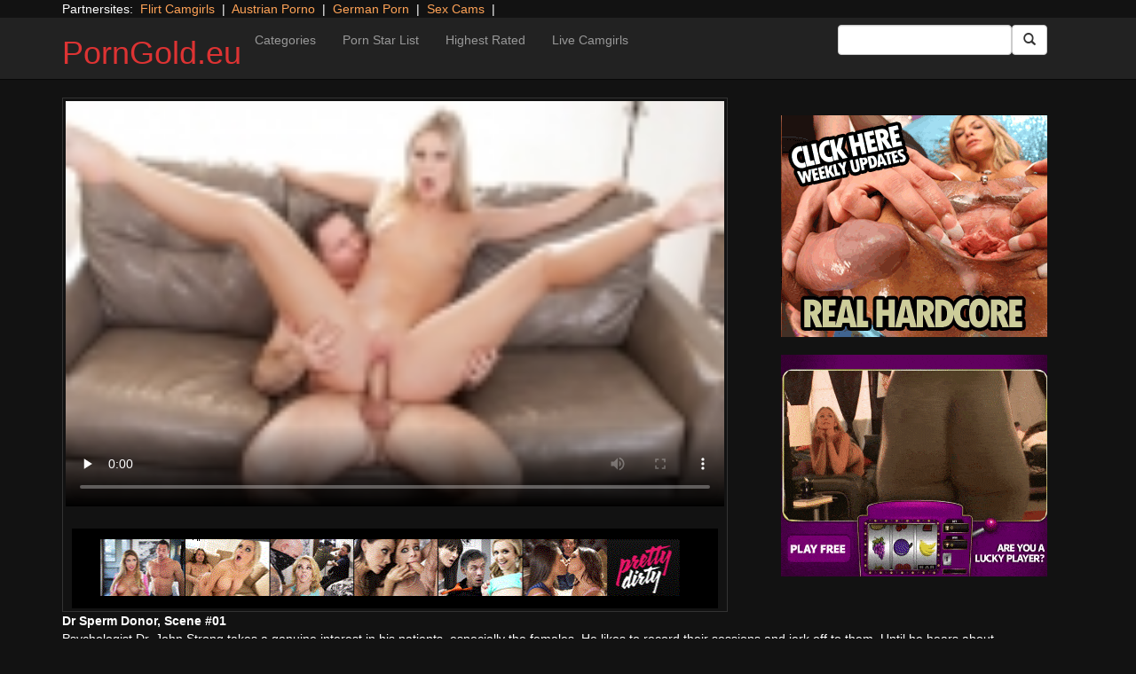

--- FILE ---
content_type: text/html; charset=UTF-8
request_url: https://porngold.eu/prettydirty/dr-sperm-donor-scene-01.html/
body_size: 10040
content:
<!DOCTYPE html>
<html dir="ltr" lang="en-CA">
<head>
<meta charset="UTF-8"/>
<meta name="viewport" content="width=device-width"/>
<meta name="language" content="en-ca">
<link rel="alternate" hreflang="en-us" href="https://us.hc6.org/"/>
<link rel="alternate" hreflang="en-gb" href="https://us.hc6.org/"/>
<link rel="alternate" hreflang="x-default" href="https://porngold.eu"/>  
<link rel="dns-prefetch" href="https://porngold.eu">
<link rel="dns-prefetch" href="https://storage.googleapis.com">
<link rel="dns-prefetch" href="https://cdncache1.hc6.org">
<link rel="dns-prefetch" href="https://netdna.bootstrapcdn.com">
<link rel="dns-prefetch" href="https://www.googletagmanager.com">
<link rel="profile" href="https://gmpg.org/xfn/11"/>
<link rel="pingback" href="https://porngold.eu/xmlrpc.php"/>
<link rel="icon" href="https://cdncache1.hc6.org/PicServer/speedup/dating/datingarea_blue/img/favicon.png" type="image/png"/>
<style>img:is([sizes="auto" i], [sizes^="auto," i]){contain-intrinsic-size:3000px 1500px}</style>
<title>Dr Sperm Donor, Scene #01 | PornGold.eu</title>
<meta name="description" content="Psychologist Dr. John Strong takes a genuine interest in his patients, especially the females. He likes to record their sessions and jerk off to them. Until he hears about FamilyFinder.gov, a website that helped a male patient reunite with a long lost daughter he conceived as an anonymous sperm donor. This sounds too good to"/>
<meta name="robots" content="max-snippet:-1, max-image-preview:large, max-video-preview:-1"/>
<meta name="author" content="PornAWM"/>
<link rel="canonical" href="https://porngold.eu/prettydirty/dr-sperm-donor-scene-01.html/"/>
<meta name="generator" content="All in One SEO Pro (AIOSEO) 4.7.9"/>
<meta name="google" content="nositelinkssearchbox"/>
<script type="application/ld+json" class="aioseo-schema">{"@context":"https:\/\/schema.org","@graph":[{"@type":"Article","@id":"https:\/\/porngold.eu\/prettydirty\/dr-sperm-donor-scene-01.html\/#article","name":"Dr Sperm Donor, Scene #01 | PornGold.eu","headline":"Dr Sperm Donor, Scene #01","author":{"@id":"https:\/\/porngold.eu\/author\/pornawm\/#author"},"publisher":{"@id":"https:\/\/porngold.eu\/#person"},"image":{"@type":"ImageObject","url":"https:\/\/porngold.eu\/wp-content\/uploads\/2016\/12\/20390.jpg","width":960,"height":544},"datePublished":"2016-12-16T15:02:31+00:00","dateModified":"2016-12-16T17:04:31+00:00","inLanguage":"en-CA","mainEntityOfPage":{"@id":"https:\/\/porngold.eu\/prettydirty\/dr-sperm-donor-scene-01.html\/#webpage"},"isPartOf":{"@id":"https:\/\/porngold.eu\/prettydirty\/dr-sperm-donor-scene-01.html\/#webpage"},"articleSection":"PrettyDirty, Big-Dick, Blonde, Blowjob, Deepthroat, Family Roleplay, Hardcore, Natural-Tits, Older \/ younger, Open Mouth Facial, Pussy to mouth, Pussy-Licking, teen, John Strong, Scarlet Red"},{"@type":"BreadcrumbList","@id":"https:\/\/porngold.eu\/prettydirty\/dr-sperm-donor-scene-01.html\/#breadcrumblist","itemListElement":[{"@type":"ListItem","@id":"https:\/\/porngold.eu\/#listItem","position":1,"name":"Home","item":"https:\/\/porngold.eu\/","nextItem":{"@type":"ListItem","@id":"https:\/\/porngold.eu\/category\/prettydirty\/#listItem","name":"PrettyDirty"}},{"@type":"ListItem","@id":"https:\/\/porngold.eu\/category\/prettydirty\/#listItem","position":2,"name":"PrettyDirty","previousItem":{"@type":"ListItem","@id":"https:\/\/porngold.eu\/#listItem","name":"Home"}}]},{"@type":"Person","@id":"https:\/\/porngold.eu\/#person","name":"PornAWM","image":{"@type":"ImageObject","@id":"https:\/\/porngold.eu\/prettydirty\/dr-sperm-donor-scene-01.html\/#personImage","url":"https:\/\/secure.gravatar.com\/avatar\/7bc554f18a39c6429562ae4b847729ae?s=96&d=mm&r=g","width":96,"height":96,"caption":"PornAWM"}},{"@type":"Person","@id":"https:\/\/porngold.eu\/author\/pornawm\/#author","url":"https:\/\/porngold.eu\/author\/pornawm\/","name":"PornAWM","image":{"@type":"ImageObject","@id":"https:\/\/porngold.eu\/prettydirty\/dr-sperm-donor-scene-01.html\/#authorImage","url":"https:\/\/secure.gravatar.com\/avatar\/7bc554f18a39c6429562ae4b847729ae?s=96&d=mm&r=g","width":96,"height":96,"caption":"PornAWM"}},{"@type":"WebPage","@id":"https:\/\/porngold.eu\/prettydirty\/dr-sperm-donor-scene-01.html\/#webpage","url":"https:\/\/porngold.eu\/prettydirty\/dr-sperm-donor-scene-01.html\/","name":"Dr Sperm Donor, Scene #01 | PornGold.eu","description":"Psychologist Dr. John Strong takes a genuine interest in his patients, especially the females. He likes to record their sessions and jerk off to them. Until he hears about FamilyFinder.gov, a website that helped a male patient reunite with a long lost daughter he conceived as an anonymous sperm donor. This sounds too good to","inLanguage":"en-CA","isPartOf":{"@id":"https:\/\/porngold.eu\/#website"},"breadcrumb":{"@id":"https:\/\/porngold.eu\/prettydirty\/dr-sperm-donor-scene-01.html\/#breadcrumblist"},"author":{"@id":"https:\/\/porngold.eu\/author\/pornawm\/#author"},"creator":{"@id":"https:\/\/porngold.eu\/author\/pornawm\/#author"},"image":{"@type":"ImageObject","url":"https:\/\/porngold.eu\/wp-content\/uploads\/2016\/12\/20390.jpg","@id":"https:\/\/porngold.eu\/prettydirty\/dr-sperm-donor-scene-01.html\/#mainImage","width":960,"height":544},"primaryImageOfPage":{"@id":"https:\/\/porngold.eu\/prettydirty\/dr-sperm-donor-scene-01.html\/#mainImage"},"datePublished":"2016-12-16T15:02:31+00:00","dateModified":"2016-12-16T17:04:31+00:00"},{"@type":"WebSite","@id":"https:\/\/porngold.eu\/#website","url":"https:\/\/porngold.eu\/","name":"PornGold.eu","inLanguage":"en-CA","publisher":{"@id":"https:\/\/porngold.eu\/#person"}}]}</script>
<link rel='dns-prefetch' href='//netdna.bootstrapcdn.com'/>
<link rel="stylesheet" type="text/css" href="//porngold.eu/wp-content/cache/wpfc-minified/97rov5q3/h99he.css" media="all"/>
<style id='classic-theme-styles-inline-css'>.wp-block-button__link{color:#fff;background-color:#32373c;border-radius:9999px;box-shadow:none;text-decoration:none;padding:calc(.667em + 2px) calc(1.333em + 2px);font-size:1.125em}.wp-block-file__button{background:#32373c;color:#fff;text-decoration:none}</style>
<style id='global-styles-inline-css'>:root{--wp--preset--aspect-ratio--square:1;--wp--preset--aspect-ratio--4-3:4/3;--wp--preset--aspect-ratio--3-4:3/4;--wp--preset--aspect-ratio--3-2:3/2;--wp--preset--aspect-ratio--2-3:2/3;--wp--preset--aspect-ratio--16-9:16/9;--wp--preset--aspect-ratio--9-16:9/16;--wp--preset--color--black:#000;--wp--preset--color--cyan-bluish-gray:#abb8c3;--wp--preset--color--white:#fff;--wp--preset--color--pale-pink:#f78da7;--wp--preset--color--vivid-red:#cf2e2e;--wp--preset--color--luminous-vivid-orange:#ff6900;--wp--preset--color--luminous-vivid-amber:#fcb900;--wp--preset--color--light-green-cyan:#7bdcb5;--wp--preset--color--vivid-green-cyan:#00d084;--wp--preset--color--pale-cyan-blue:#8ed1fc;--wp--preset--color--vivid-cyan-blue:#0693e3;--wp--preset--color--vivid-purple:#9b51e0;--wp--preset--gradient--vivid-cyan-blue-to-vivid-purple:linear-gradient(135deg,rgba(6,147,227,1) 0%,#9b51e0 100%);--wp--preset--gradient--light-green-cyan-to-vivid-green-cyan:linear-gradient(135deg,#7adcb4 0%,#00d082 100%);--wp--preset--gradient--luminous-vivid-amber-to-luminous-vivid-orange:linear-gradient(135deg,rgba(252,185,0,1) 0%,rgba(255,105,0,1) 100%);--wp--preset--gradient--luminous-vivid-orange-to-vivid-red:linear-gradient(135deg,rgba(255,105,0,1) 0%,#cf2e2e 100%);--wp--preset--gradient--very-light-gray-to-cyan-bluish-gray:linear-gradient(135deg,#eee 0%,#a9b8c3 100%);--wp--preset--gradient--cool-to-warm-spectrum:linear-gradient(135deg,#4aeadc 0%,#9778d1 20%,#cf2aba 40%,#ee2c82 60%,#fb6962 80%,#fef84c 100%);--wp--preset--gradient--blush-light-purple:linear-gradient(135deg,#ffceec 0%,#9896f0 100%);--wp--preset--gradient--blush-bordeaux:linear-gradient(135deg,#fecda5 0%,#fe2d2d 50%,#6b003e 100%);--wp--preset--gradient--luminous-dusk:linear-gradient(135deg,#ffcb70 0%,#c751c0 50%,#4158d0 100%);--wp--preset--gradient--pale-ocean:linear-gradient(135deg,#fff5cb 0%,#b6e3d4 50%,#33a7b5 100%);--wp--preset--gradient--electric-grass:linear-gradient(135deg,#caf880 0%,#71ce7e 100%);--wp--preset--gradient--midnight:linear-gradient(135deg,#020381 0%,#2874fc 100%);--wp--preset--font-size--small:13px;--wp--preset--font-size--medium:20px;--wp--preset--font-size--large:36px;--wp--preset--font-size--x-large:42px;--wp--preset--spacing--20:.44rem;--wp--preset--spacing--30:.67rem;--wp--preset--spacing--40:1rem;--wp--preset--spacing--50:1.5rem;--wp--preset--spacing--60:2.25rem;--wp--preset--spacing--70:3.38rem;--wp--preset--spacing--80:5.06rem;--wp--preset--shadow--natural:6px 6px 9px rgba(0,0,0,.2);--wp--preset--shadow--deep:12px 12px 50px rgba(0,0,0,.4);--wp--preset--shadow--sharp:6px 6px 0 rgba(0,0,0,.2);--wp--preset--shadow--outlined:6px 6px 0 -3px rgba(255,255,255,1) , 6px 6px rgba(0,0,0,1);--wp--preset--shadow--crisp:6px 6px 0 rgba(0,0,0,1)}:where(.is-layout-flex){gap:.5em}:where(.is-layout-grid){gap:.5em}body .is-layout-flex{display:flex}.is-layout-flex{flex-wrap:wrap;align-items:center}.is-layout-flex > :is(*, div){margin:0}body .is-layout-grid{display:grid}.is-layout-grid > :is(*, div){margin:0}:where(.wp-block-columns.is-layout-flex){gap:2em}:where(.wp-block-columns.is-layout-grid){gap:2em}:where(.wp-block-post-template.is-layout-flex){gap:1.25em}:where(.wp-block-post-template.is-layout-grid){gap:1.25em}.has-black-color{color:var(--wp--preset--color--black)!important}.has-cyan-bluish-gray-color{color:var(--wp--preset--color--cyan-bluish-gray)!important}.has-white-color{color:var(--wp--preset--color--white)!important}.has-pale-pink-color{color:var(--wp--preset--color--pale-pink)!important}.has-vivid-red-color{color:var(--wp--preset--color--vivid-red)!important}.has-luminous-vivid-orange-color{color:var(--wp--preset--color--luminous-vivid-orange)!important}.has-luminous-vivid-amber-color{color:var(--wp--preset--color--luminous-vivid-amber)!important}.has-light-green-cyan-color{color:var(--wp--preset--color--light-green-cyan)!important}.has-vivid-green-cyan-color{color:var(--wp--preset--color--vivid-green-cyan)!important}.has-pale-cyan-blue-color{color:var(--wp--preset--color--pale-cyan-blue)!important}.has-vivid-cyan-blue-color{color:var(--wp--preset--color--vivid-cyan-blue)!important}.has-vivid-purple-color{color:var(--wp--preset--color--vivid-purple)!important}.has-black-background-color{background-color:var(--wp--preset--color--black)!important}.has-cyan-bluish-gray-background-color{background-color:var(--wp--preset--color--cyan-bluish-gray)!important}.has-white-background-color{background-color:var(--wp--preset--color--white)!important}.has-pale-pink-background-color{background-color:var(--wp--preset--color--pale-pink)!important}.has-vivid-red-background-color{background-color:var(--wp--preset--color--vivid-red)!important}.has-luminous-vivid-orange-background-color{background-color:var(--wp--preset--color--luminous-vivid-orange)!important}.has-luminous-vivid-amber-background-color{background-color:var(--wp--preset--color--luminous-vivid-amber)!important}.has-light-green-cyan-background-color{background-color:var(--wp--preset--color--light-green-cyan)!important}.has-vivid-green-cyan-background-color{background-color:var(--wp--preset--color--vivid-green-cyan)!important}.has-pale-cyan-blue-background-color{background-color:var(--wp--preset--color--pale-cyan-blue)!important}.has-vivid-cyan-blue-background-color{background-color:var(--wp--preset--color--vivid-cyan-blue)!important}.has-vivid-purple-background-color{background-color:var(--wp--preset--color--vivid-purple)!important}.has-black-border-color{border-color:var(--wp--preset--color--black)!important}.has-cyan-bluish-gray-border-color{border-color:var(--wp--preset--color--cyan-bluish-gray)!important}.has-white-border-color{border-color:var(--wp--preset--color--white)!important}.has-pale-pink-border-color{border-color:var(--wp--preset--color--pale-pink)!important}.has-vivid-red-border-color{border-color:var(--wp--preset--color--vivid-red)!important}.has-luminous-vivid-orange-border-color{border-color:var(--wp--preset--color--luminous-vivid-orange)!important}.has-luminous-vivid-amber-border-color{border-color:var(--wp--preset--color--luminous-vivid-amber)!important}.has-light-green-cyan-border-color{border-color:var(--wp--preset--color--light-green-cyan)!important}.has-vivid-green-cyan-border-color{border-color:var(--wp--preset--color--vivid-green-cyan)!important}.has-pale-cyan-blue-border-color{border-color:var(--wp--preset--color--pale-cyan-blue)!important}.has-vivid-cyan-blue-border-color{border-color:var(--wp--preset--color--vivid-cyan-blue)!important}.has-vivid-purple-border-color{border-color:var(--wp--preset--color--vivid-purple)!important}.has-vivid-cyan-blue-to-vivid-purple-gradient-background{background:var(--wp--preset--gradient--vivid-cyan-blue-to-vivid-purple)!important}.has-light-green-cyan-to-vivid-green-cyan-gradient-background{background:var(--wp--preset--gradient--light-green-cyan-to-vivid-green-cyan)!important}.has-luminous-vivid-amber-to-luminous-vivid-orange-gradient-background{background:var(--wp--preset--gradient--luminous-vivid-amber-to-luminous-vivid-orange)!important}.has-luminous-vivid-orange-to-vivid-red-gradient-background{background:var(--wp--preset--gradient--luminous-vivid-orange-to-vivid-red)!important}.has-very-light-gray-to-cyan-bluish-gray-gradient-background{background:var(--wp--preset--gradient--very-light-gray-to-cyan-bluish-gray)!important}.has-cool-to-warm-spectrum-gradient-background{background:var(--wp--preset--gradient--cool-to-warm-spectrum)!important}.has-blush-light-purple-gradient-background{background:var(--wp--preset--gradient--blush-light-purple)!important}.has-blush-bordeaux-gradient-background{background:var(--wp--preset--gradient--blush-bordeaux)!important}.has-luminous-dusk-gradient-background{background:var(--wp--preset--gradient--luminous-dusk)!important}.has-pale-ocean-gradient-background{background:var(--wp--preset--gradient--pale-ocean)!important}.has-electric-grass-gradient-background{background:var(--wp--preset--gradient--electric-grass)!important}.has-midnight-gradient-background{background:var(--wp--preset--gradient--midnight)!important}.has-small-font-size{font-size:var(--wp--preset--font-size--small)!important}.has-medium-font-size{font-size:var(--wp--preset--font-size--medium)!important}.has-large-font-size{font-size:var(--wp--preset--font-size--large)!important}.has-x-large-font-size{font-size:var(--wp--preset--font-size--x-large)!important}:where(.wp-block-post-template.is-layout-flex){gap:1.25em}:where(.wp-block-post-template.is-layout-grid){gap:1.25em}:where(.wp-block-columns.is-layout-flex){gap:2em}:where(.wp-block-columns.is-layout-grid){gap:2em}:root :where(.wp-block-pullquote){font-size:1.5em;line-height:1.6}</style>
<link rel='stylesheet' id='twitter-bootstrap-css' href='https://netdna.bootstrapcdn.com/bootstrap/3.0.2/css/bootstrap.min.css?ver=3.0.2' type='text/css' media='all'/>
<style>body{background-color:#121212;color:#fff}a:link{color:#ffa357}a:visited{color:#ccc}.widget-area h2,.tag-cloud h2{font-size:18px;line-height:18px}.widget-area li{list-style:none}.tag-cloud a{white-space:nowrap;background-color:#666;color:#fff;padding:4px;border-radius:8px;margin-right:4px;line-height:180%}.cat-item{font-weight:bold;margin-bottom:2px;padding:4px;border-bottom:1px solid #ccc}.cat-item a{color:#666;margin:0;display:block;width:100%;height:100%}.duration{background-color:#000;color:#fff;font-size:14px;font-weight:bold;bottom:-18px;right:20px;position:relative;float:right;padding:2px;line-height:100%;clear:both}.video-preview-title a{font-size:14px;font-weight:bold;clear:both}.video-meta-data{font-size:14px}a.sponsor_link{font-size:16px;font-weight:bold}.video-data{width:auto;border:1px solid #333;padding:3px;overflow:hidden}.video-data-left{width:50%;float:left;background-color:transparent;text-align:left}.video-data-right{width:50%;float:right;text-align:right}.nav-tabs>li.active>a{background-color:#eee;border:none}.nav-tabs a{background-color:#ccc;border-bottom:1px solid #f1f1f1;color:#000}.edit-link{display:block}time{display:block}#comments{clear:both}#respond{clear:both}.flex-video{position:relative;padding-top:10px;padding-bottom:700px;height:0;overflow:hidden}.flex-video iframe,.flex-video object,.flex-video embed{position:absolute;top:0;left:0;width:100%;height:100%}@media only screen and (max-device-width:800px),only screen and (device-width:1024px) and (device-height:600px),only screen and (width:1280px) and (orientation:landscape),only screen and (device-width:800px),only screen and (max-width:767px){.flex-video{padding-top:0}}</style>
<link rel="stylesheet" type="text/css" href="//porngold.eu/wp-content/cache/wpfc-minified/98g91yeu/h99he.css" media="screen"/>
<link rel="https://api.w.org/" href="https://porngold.eu/wp-json/"/><link rel="alternate" title="JSON" type="application/json" href="https://porngold.eu/wp-json/wp/v2/posts/20390"/><link rel="EditURI" type="application/rsd+xml" title="RSD" href="https://porngold.eu/xmlrpc.php?rsd"/>
<meta name="generator" content="WordPress 6.7.2"/>
<link rel='shortlink' href='https://porngold.eu/?p=20390'/>
<link rel="alternate" title="oEmbed (JSON)" type="application/json+oembed" href="https://porngold.eu/wp-json/oembed/1.0/embed?url=https%3A%2F%2Fporngold.eu%2Fprettydirty%2Fdr-sperm-donor-scene-01.html%2F"/>
<link rel="alternate" title="oEmbed (XML)" type="text/xml+oembed" href="https://porngold.eu/wp-json/oembed/1.0/embed?url=https%3A%2F%2Fporngold.eu%2Fprettydirty%2Fdr-sperm-donor-scene-01.html%2F&#038;format=xml"/>
<style>.site-title a,.site-description{color:#d33!important}</style>
<script type="application/ld+json">{
"@context": "http://schema.org/",
"@type": "VideoObject",
"name": "Dr Sperm Donor, Scene #01",
"description": "After he makes a sperm donation in her mouth, Scarlet steals his wallet on her way out.",
"url": "https://porngold.eu/prettydirty/dr-sperm-donor-scene-01.html/",
"thumbnailUrl": "https://cdncache1.hc6.org/PicServer/nlclp/hc6/tubeace-thumbs/90/20390_1.jpg",
"contentUrl": "https://cdncache1.hc6.org/cache4/2dirxxyyzz/gammae/hotDfamehostedDcomS7S73S73A40FH352S6S1S0S0Sc50016Seb735e29edS50016_01S01S50016_01_120sec_00.mp4",
"duration": "PT4M32S",
"encodingFormat": "video/mp4",
"uploadDate": "2024-10-13T13:55:16+01:00"
}</script>
</head>
<body>
<div class="container"> Partnersites:&nbsp; <a href="https://www.flirtsexcamgirls.com" target="_blank" rel="noopener">Flirt Camgirls</a> &nbsp;|&nbsp; <a href="https://porno-austria.at" target="_blank" rel="noopener">Austrian Porno</a> &nbsp;|&nbsp; <a href="https://pornos.cc" target="_blank" rel="noopener">German Porn</a> &nbsp;|&nbsp; <a href="https://sexcamgirls.live" target="_blank" rel="noopener">Sex Cams</a> &nbsp;|&nbsp; <br></div><div class="navbar navbar-inverse navbar-static-top" role="navigation">
<div class="container">
<div class="navbar-header"> <button type="button" class="navbar-toggle" data-toggle="collapse" data-target=".navbar-collapse"> <span class="sr-only">Toggle navigation</span> <span class="icon-bar"></span> <span class="icon-bar"></span> <span class="icon-bar"></span> </button> <header> <h1 class="site-title"><a href="https://porngold.eu/" title="PornGold.eu" rel="home">PornGold.eu</a></h1> </header></div><div class="collapse navbar-collapse">
<div class="menu-menu-1-container"><ul id="nav" class="nav navbar-nav"><li id="menu-item-12" class="menu-item menu-item-type-post_type menu-item-object-page menu-item-12"><a href="https://porngold.eu/categories/">Categories</a></li> <li id="menu-item-16" class="menu-item menu-item-type-post_type menu-item-object-page menu-item-16"><a href="https://porngold.eu/porn-star-list/">Porn Star List</a></li> <li id="menu-item-13" class="menu-item menu-item-type-post_type menu-item-object-page menu-item-13"><a href="https://porngold.eu/highest-rated/">Highest Rated</a></li> <li id="menu-item-34289" class="menu-item menu-item-type-custom menu-item-object-custom menu-item-34289"><a href="https://www.mysexcamgirls.live">Live Camgirls</a></li> </ul></div><form class="navbar-form navbar-right" action="https://porngold.eu">
<div class="form-group"> <input type="text" class="form-control" alt="search" id="search input" aria-label="Search Input Field" name="search input"></div><button type="submit" class="btn btn-default btn-md" alt="Submit Button" id="Submit Button" aria-label="Submit Button">
<span class="glyphicon glyphicon-search"></span>
</button>
</form></div></div></div><div class="container">
<div class="row">
<div id="layleft" class="col-xs-12 col-sm-12 col-md-12 col-lg-8">
<div id='content' class="tab-content">   
<div class="video-data row-fluid tab-pane active" id="info">      
<div class="col-*-12"> <center> <a href="https://www.g2fame.com/prettydirty/go.php?pr=8&su=1&si=213&ad=249066&pa=index&ar=&campaign=231780&buffer=" target="_blank" id="link1" alt="Video on Demand" aria-label="Video on Demand" rel="nofollow"></a> <video id=video width="100%" height="100%" preload="none" poster="https://storage.googleapis.com/cdnawmglobal/1dirxxyyzz/PicServer/nlclp/pgoldeu/tubeace-thumbs/90/20390_1.jpg" controls> <source src="https://cdncache1.hc6.org/cache4/2dirxxyyzz/gammae/hotDfamehostedDcomS7S73S73A40FH352S6S1S0S0Sc50016Seb735e29edS50016_01S01S50016_01_120sec_00.mp4" type="video/mp4"> Your browser does not support the video tag. </video> </center></div><div class="col-*-12"> <br> <a href="https://www.g2fame.com/prettydirty/go.php?pr=8&su=1&si=213&ad=249066&pa=index&ar=&campaign=231780&buffer=" rel="nofollow" alt="Advertisment" target="_blank" id="link2"> <img id="banner1" class="img-responsive center-block" src="https://storage.googleapis.com/cdnawmglobal/1dirxxyyzz/PicServer/ban/clispon/prettydirty320-1.gif" alt="Advertisment" aria-label="Video on Demand Advertisment" width=320 height=90 border=0> </a></div></div></div></div><div id="layright" class="col-lg-4">
<div class="col-*-12"> <center> <br> <a href="https://msecure105.com/track/NTIzNi4xLjEwMS4xMDEuMjAuMC4wLjAuMA" id="adlinkban1" title="Advertisment1" rel="nofollow" target="_blank"> <img id="linkbanner1" class="img-responsive center-block" src="https://storage.googleapis.com/cdnawmglobal/1dirxxyyzz/PicServer/ban/spon/pornxn300-2.gif" width=300 height=250 border=0 title="Advertisment1"> </a> </center></div><div class="col-*-12"> <br> <center> <a href="https://gamingadlt.com/s/?k=678ae0814ab7e" id="adlinkban2" title="Advertisment2" rel="nofollow" target="_blank"> <img id="linkbanner2" class="img-responsive center-block" src="https://storage.googleapis.com/cdnawmglobal/1dirxxyyzz/PicServer/ban/spon/comix300-3.gif" width=300 height=250 border=0 title="Advertisment2"> </a> </center></div></div></div><b>Dr Sperm Donor, Scene #01</b>
<br>
Psychologist Dr. John Strong takes a genuine interest in his patients, especially the females. He likes to record their sessions and jerk off to them. Until he hears about FamilyFinder.gov, a website that helped a male patient reunite with a long lost daughter he conceived as an anonymous sperm donor. This sounds too good to be true to Dr. Strong; vulnerable, fatherless, impressionable girls paired with dirty old men who jerk off into cups. KA-CHING! He sets up a profile, and shops for his 'daughter' from the list of possible matches. He selects a gorgeous blonde teen Scarlet Red. She comes over all excited to finally meet her father and tell him about her grades and sports. She even lets him hold her in his arms and caress her skin. She loves being cradled by her daddy, even when he kisses her a little too unfatherly. Any attention from him feels good. She wants her daddy's love so she strokes his dick and lets him fuck her. Apparently her friend Sara fucked her sperm donor daddy after meeting him through the same website, so their situation is not that unusual. John's mind is too focused on the pussy he's screwing to realize he's being hustled. After he makes a sperm donation in her mouth, Scarlet steals his wallet on her way out.                                     <br>  see best Video on Demand Porn <a href="https://pornoclips.adult-vod.tv" alt="Sex Movies" target="_blank" rel="follow"><u>Video on Demand Porn</u></a> on this site <a href="https://tube.adult-vod.tv" target="_blank" alt="VOD Porn" rel="follow"><u>tube.adult-vod.tv</u></a>                  <br>
<div class="tag-cloud"> <br><b>Performers:</b><a href="https://porngold.eu/performer/john-strong/" rel="tag">John Strong</a>, <a href="https://porngold.eu/performer/scarlet-red/" rel="tag">Scarlet Red</a></div><div id="clipcloud" class="tag-cloud"> <br> <b>Clip Tags:</b> <a href="https://porngold.eu/tag/big-dick/" rel="tag">Big-Dick</a>, <a href="https://porngold.eu/tag/blonde/" rel="tag">Blonde</a>, <a href="https://porngold.eu/tag/blowjob/" rel="tag">Blowjob</a>, <a href="https://porngold.eu/tag/deepthroat/" rel="tag">Deepthroat</a>, <a href="https://porngold.eu/tag/family-roleplay/" rel="tag">Family Roleplay</a>, <a href="https://porngold.eu/tag/hardcore/" rel="tag">Hardcore</a>, <a href="https://porngold.eu/tag/natural-tits/" rel="tag">Natural-Tits</a>, <a href="https://porngold.eu/tag/older-younger/" rel="tag">Older / younger</a>, <a href="https://porngold.eu/tag/open-mouth-facial/" rel="tag">Open Mouth Facial</a>, <a href="https://porngold.eu/tag/pussy-to-mouth/" rel="tag">Pussy to mouth</a>, <a href="https://porngold.eu/tag/pussy-licking/" rel="tag">Pussy-Licking</a>, <a href="https://porngold.eu/tag/teen/" rel="tag">teen</a><br/> Category/Studio: <a href="https://porngold.eu/category/prettydirty/" rel="category tag">PrettyDirty</a><br/></div><b>Tags</b><br> <a href="https://porngold.eu/tag/amateur/" class="tag-cloud-link tag-link-95 tag-link-position-1" style="font-size: 16pt;" aria-label="Amateur (2,078 items)">Amateur</a> <a href="https://porngold.eu/tag/anal/" class="tag-cloud-link tag-link-100 tag-link-position-2" style="font-size: 15.736842105263pt;" aria-label="Anal (1,878 items)">Anal</a> <a href="https://porngold.eu/tag/big-ass/" class="tag-cloud-link tag-link-313 tag-link-position-3" style="font-size: 14.315789473684pt;" aria-label="big-ass (1,006 items)">big-ass</a> <a href="https://porngold.eu/tag/big-dick/" class="tag-cloud-link tag-link-106 tag-link-position-4" style="font-size: 15.421052631579pt;" aria-label="Big-Dick (1,625 items)">Big-Dick</a> <a href="https://porngold.eu/tag/big-tits/" class="tag-cloud-link tag-link-49 tag-link-position-5" style="font-size: 15.736842105263pt;" aria-label="big-tits (1,841 items)">big-tits</a> <a href="https://porngold.eu/tag/bigtits/" class="tag-cloud-link tag-link-2252 tag-link-position-6" style="font-size: 14.105263157895pt;" aria-label="bigtits (906 items)">bigtits</a> <a href="https://porngold.eu/tag/blonde/" class="tag-cloud-link tag-link-54 tag-link-position-7" style="font-size: 16.578947368421pt;" aria-label="Blonde (2,673 items)">Blonde</a> <a href="https://porngold.eu/tag/blowjob/" class="tag-cloud-link tag-link-40 tag-link-position-8" style="font-size: 17.842105263158pt;" aria-label="Blowjob (4,701 items)">Blowjob</a> <a href="https://porngold.eu/tag/brunette/" class="tag-cloud-link tag-link-41 tag-link-position-9" style="font-size: 17.368421052632pt;" aria-label="Brunette (3,773 items)">Brunette</a> <a href="https://porngold.eu/tag/cumshot/" class="tag-cloud-link tag-link-44 tag-link-position-10" style="font-size: 15.263157894737pt;" aria-label="cumshot (1,517 items)">cumshot</a> <a href="https://porngold.eu/tag/deepthroat/" class="tag-cloud-link tag-link-204 tag-link-position-11" style="font-size: 14.947368421053pt;" aria-label="Deepthroat (1,311 items)">Deepthroat</a> <a href="https://porngold.eu/tag/european/" class="tag-cloud-link tag-link-2467 tag-link-position-12" style="font-size: 14.368421052632pt;" aria-label="European (1,025 items)">European</a> <a href="https://porngold.eu/tag/facial/" class="tag-cloud-link tag-link-48 tag-link-position-13" style="font-size: 16.052631578947pt;" aria-label="facial (2,123 items)">facial</a> <a href="https://porngold.eu/tag/handjob/" class="tag-cloud-link tag-link-213 tag-link-position-14" style="font-size: 14.157894736842pt;" aria-label="Handjob (928 items)">Handjob</a> <a href="https://porngold.eu/tag/hardcore/" class="tag-cloud-link tag-link-42 tag-link-position-15" style="font-size: 18pt;" aria-label="Hardcore (4,957 items)">Hardcore</a> <a href="https://porngold.eu/tag/hd-porn/" class="tag-cloud-link tag-link-2970 tag-link-position-16" style="font-size: 14.421052631579pt;" aria-label="HD Porn (1,044 items)">HD Porn</a> <a href="https://porngold.eu/tag/interracial/" class="tag-cloud-link tag-link-69 tag-link-position-17" style="font-size: 14.052631578947pt;" aria-label="Interracial (894 items)">Interracial</a> <a href="https://porngold.eu/tag/masturbation/" class="tag-cloud-link tag-link-139 tag-link-position-18" style="font-size: 14.684210526316pt;" aria-label="Masturbation (1,165 items)">Masturbation</a> <a href="https://porngold.eu/tag/natural-tits/" class="tag-cloud-link tag-link-46 tag-link-position-19" style="font-size: 15.789473684211pt;" aria-label="Natural-Tits (1,903 items)">Natural-Tits</a> <a href="https://porngold.eu/tag/natural-boobs/" class="tag-cloud-link tag-link-2254 tag-link-position-20" style="font-size: 15.736842105263pt;" aria-label="natural boobs (1,844 items)">natural boobs</a> <a href="https://porngold.eu/tag/piercing/" class="tag-cloud-link tag-link-2259 tag-link-position-21" style="font-size: 14.157894736842pt;" aria-label="piercing (926 items)">piercing</a> <a href="https://porngold.eu/tag/pornstar/" class="tag-cloud-link tag-link-105 tag-link-position-22" style="font-size: 14.578947368421pt;" aria-label="Pornstar (1,119 items)">Pornstar</a> <a href="https://porngold.eu/tag/pussy-licking/" class="tag-cloud-link tag-link-208 tag-link-position-23" style="font-size: 14pt;" aria-label="Pussy-Licking (867 items)">Pussy-Licking</a> <a href="https://porngold.eu/tag/shaved-pussy/" class="tag-cloud-link tag-link-216 tag-link-position-24" style="font-size: 15.157894736842pt;" aria-label="shaved pussy (1,445 items)">shaved pussy</a> <a href="https://porngold.eu/tag/smalltitts/" class="tag-cloud-link tag-link-2267 tag-link-position-25" style="font-size: 14.052631578947pt;" aria-label="smalltitts (889 items)">smalltitts</a> <a href="https://porngold.eu/tag/straight-porn/" class="tag-cloud-link tag-link-2969 tag-link-position-26" style="font-size: 14.105263157895pt;" aria-label="Straight Porn (904 items)">Straight Porn</a> <a href="https://porngold.eu/tag/tattoo/" class="tag-cloud-link tag-link-2257 tag-link-position-27" style="font-size: 14.842105263158pt;" aria-label="tattoo (1,251 items)">tattoo</a> <a href="https://porngold.eu/tag/teen/" class="tag-cloud-link tag-link-60 tag-link-position-28" style="font-size: 15.368421052632pt;" aria-label="teen (1,568 items)">teen</a> <a href="https://porngold.eu/tag/threesome/" class="tag-cloud-link tag-link-55 tag-link-position-29" style="font-size: 15.578947368421pt;" aria-label="Threesome (1,756 items)">Threesome</a> <a href="https://porngold.eu/tag/toys/" class="tag-cloud-link tag-link-88 tag-link-position-30" style="font-size: 14.894736842105pt;" aria-label="toys (1,278 items)">toys</a> 
3838                                     <p></p>
<b>Related Videos</b><br><div class="row">
<div class="col-xs-12 col-sm-12 col-md-12 col-lg-2"> 
<div class="tab-content">
<div class="video-data row-fluid tab-pane active">
<div class="video-preview"> <a href="https://porngold.eu/prettydirty/planting-roses-garden-scene-01.html/" title="Planting Rose&#8217;s Garden, Scene #01"><img class="img-responsive" src="https://storage.googleapis.com/cdnawmglobal/1dirxxyyzz/PicServer/nlclp/pgoldeu/tubeace-thumbs/96/20396_1.jpg" alt="Planting Rose&#039;s Garden, Scene #01" width=320 height=200></a></div><div class="video-meta-data">
<div class="video-preview-title"> <a href="https://porngold.eu/prettydirty/planting-roses-garden-scene-01.html/" rel="bookmark" title="Planting Rose&#8217;s Garden, Scene #01"> Planting Rose's Garden, Scene #01 </a></div><div class="pull-right"></div></div></div></div></div><div class="col-xs-12 col-sm-12 col-md-12 col-lg-2"> 
<div class="tab-content">
<div class="video-data row-fluid tab-pane active">
<div class="video-preview"> <a href="https://porngold.eu/prettydirty/thong-stuffing-scene-01.html/" title="Thong Stuffing, Scene #01"><img class="img-responsive" src="https://storage.googleapis.com/cdnawmglobal/1dirxxyyzz/PicServer/nlclp/pgoldeu/tubeace-thumbs/76/20376_1.jpg" alt="Thong Stuffing, Scene #01" width=320 height=200></a></div><div class="video-meta-data">
<div class="video-preview-title"> <a href="https://porngold.eu/prettydirty/thong-stuffing-scene-01.html/" rel="bookmark" title="Thong Stuffing, Scene #01"> Thong Stuffing, Scene #01 </a></div><div class="pull-right"></div></div></div></div></div><div class="col-xs-12 col-sm-12 col-md-12 col-lg-2"> 
<div class="tab-content">
<div class="video-data row-fluid tab-pane active">
<div class="video-preview"> <a href="https://porngold.eu/prettydirty/my-ex-is-crazy-scene-01.html/" title="My Ex Is Crazy, Scene #01"><img class="img-responsive" src="https://storage.googleapis.com/cdnawmglobal/1dirxxyyzz/PicServer/nlclp/pgoldeu/tubeace-thumbs/78/20378_1.jpg" alt="My Ex Is Crazy, Scene #01" width=320 height=200></a></div><div class="video-meta-data">
<div class="video-preview-title"> <a href="https://porngold.eu/prettydirty/my-ex-is-crazy-scene-01.html/" rel="bookmark" title="My Ex Is Crazy, Scene #01"> My Ex Is Crazy, Scene #01 </a></div><div class="pull-right"></div></div></div></div></div><div class="col-xs-12 col-sm-12 col-md-12 col-lg-2"> 
<div class="tab-content">
<div class="video-data row-fluid tab-pane active">
<div class="video-preview"> <a href="https://porngold.eu/prettydirty/room-at-the-inn-scene-01.html/" title="Room At The Inn, Scene #01"><img class="img-responsive" src="https://storage.googleapis.com/cdnawmglobal/1dirxxyyzz/PicServer/nlclp/pgoldeu/tubeace-thumbs/80/20380_1.jpg" alt="Room At The Inn, Scene #01" width=320 height=200></a></div><div class="video-meta-data">
<div class="video-preview-title"> <a href="https://porngold.eu/prettydirty/room-at-the-inn-scene-01.html/" rel="bookmark" title="Room At The Inn, Scene #01"> Room At The Inn, Scene #01 </a></div><div class="pull-right"></div></div></div></div></div><div class="col-xs-12 col-sm-12 col-md-12 col-lg-2"> 
<div class="tab-content">
<div class="video-data row-fluid tab-pane active">
<div class="video-preview"> <a href="https://porngold.eu/prettydirty/against-my-religion-scene-01.html/" title="Against My Religion, Scene #01"><img class="img-responsive" src="https://storage.googleapis.com/cdnawmglobal/1dirxxyyzz/PicServer/nlclp/pgoldeu/tubeace-thumbs/20/20420_1.jpg" alt="Against My Religion, Scene #01" width=320 height=200></a></div><div class="video-meta-data">
<div class="video-preview-title"> <a href="https://porngold.eu/prettydirty/against-my-religion-scene-01.html/" rel="bookmark" title="Against My Religion, Scene #01"> Against My Religion, Scene #01 </a></div><div class="pull-right"></div></div></div></div></div><div class="col-xs-12 col-sm-12 col-md-12 col-lg-2"> 
<div class="tab-content">
<div class="video-data row-fluid tab-pane active">
<div class="video-preview"> <a href="https://porngold.eu/prettydirty/you-wet-yourself-scene-01.html/" title="You Wet Yourself, Scene #01"><img class="img-responsive" src="https://storage.googleapis.com/cdnawmglobal/1dirxxyyzz/PicServer/nlclp/pgoldeu/tubeace-thumbs/52/20352_1.jpg" alt="You Wet Yourself, Scene #01" width=320 height=200></a></div><div class="video-meta-data">
<div class="video-preview-title"> <a href="https://porngold.eu/prettydirty/you-wet-yourself-scene-01.html/" rel="bookmark" title="You Wet Yourself, Scene #01"> You Wet Yourself, Scene #01 </a></div><div class="pull-right"></div></div></div></div></div><br><center><iframe id="MyLstFrmBan1" width="300" height="250" style="display:inline-block;border:none;" src="https://wmcdct.com/avb/straight/hardcore/interactive?targetCategory=girl&landingTarget=listpage&width=300&height=250&psid=AlexAWM&tags=&banner=04&pstool=501_105&site=wl3&cobrandId=253060&psprogram=cbrnd&campaign_id=129882&subAffId={SUBAFFID}"></iframe></center><br></div><div class="row">
<div class="col-xs-12 col-sm-12 col-md-12 col-lg-2"> 
<div class="tab-content">
<div class="video-data row-fluid tab-pane active">
<div class="video-preview"> <a href="https://porngold.eu/prettydirty/the-wives-escort-club-part-two-scene-01.html/" title="The Wives Escort Club: Part Two, Scene #01"><img class="img-responsive" src="https://storage.googleapis.com/cdnawmglobal/1dirxxyyzz/PicServer/nlclp/pgoldeu/tubeace-thumbs/40/20440_1.jpg" alt="The Wives Escort Club: Part Two, Scene #01" width=320 height=200></a></div><div class="video-meta-data">
<div class="video-preview-title"> <a href="https://porngold.eu/prettydirty/the-wives-escort-club-part-two-scene-01.html/" rel="bookmark" title="The Wives Escort Club: Part Two, Scene #01"> The Wives Escort Club: Part Two, Scene #01 </a></div><div class="pull-right"></div></div></div></div></div><div class="col-xs-12 col-sm-12 col-md-12 col-lg-2"> 
<div class="tab-content">
<div class="video-data row-fluid tab-pane active">
<div class="video-preview"> <a href="https://porngold.eu/prettydirty/revenge-fuck-scene-01.html/" title="Revenge Fuck, Scene #01"><img class="img-responsive" src="https://storage.googleapis.com/cdnawmglobal/1dirxxyyzz/PicServer/nlclp/pgoldeu/tubeace-thumbs/68/20468_1.jpg" alt="Revenge Fuck, Scene #01" width=320 height=200></a></div><div class="video-meta-data">
<div class="video-preview-title"> <a href="https://porngold.eu/prettydirty/revenge-fuck-scene-01.html/" rel="bookmark" title="Revenge Fuck, Scene #01"> Revenge Fuck, Scene #01 </a></div><div class="pull-right"></div></div></div></div></div><div class="col-xs-12 col-sm-12 col-md-12 col-lg-2"> 
<div class="tab-content">
<div class="video-data row-fluid tab-pane active">
<div class="video-preview"> <a href="https://porngold.eu/prettydirty/sibling-perks-scene-01.html/" title="Sibling Perks, Scene #01"><img class="img-responsive" src="https://storage.googleapis.com/cdnawmglobal/1dirxxyyzz/PicServer/nlclp/pgoldeu/tubeace-thumbs/26/20426_1.jpg" alt="Sibling Perks, Scene #01" width=320 height=200></a></div><div class="video-meta-data">
<div class="video-preview-title"> <a href="https://porngold.eu/prettydirty/sibling-perks-scene-01.html/" rel="bookmark" title="Sibling Perks, Scene #01"> Sibling Perks, Scene #01 </a></div><div class="pull-right"></div></div></div></div></div><div class="col-xs-12 col-sm-12 col-md-12 col-lg-2"> 
<div class="tab-content">
<div class="video-data row-fluid tab-pane active">
<div class="video-preview"> <a href="https://porngold.eu/prettydirty/dominate-me-professor-scene-01.html/" title="Dominate Me Professor, Scene #01"><img class="img-responsive" src="https://storage.googleapis.com/cdnawmglobal/1dirxxyyzz/PicServer/nlclp/pgoldeu/tubeace-thumbs/02/20402_1.jpg" alt="Dominate Me Professor, Scene #01" width=320 height=200></a></div><div class="video-meta-data">
<div class="video-preview-title"> <a href="https://porngold.eu/prettydirty/dominate-me-professor-scene-01.html/" rel="bookmark" title="Dominate Me Professor, Scene #01"> Dominate Me Professor, Scene #01 </a></div><div class="pull-right"></div></div></div></div></div><div class="col-xs-12 col-sm-12 col-md-12 col-lg-2"> 
<div class="tab-content">
<div class="video-data row-fluid tab-pane active">
<div class="video-preview"> <a href="https://porngold.eu/prettydirty/video-chat-revenge-part-one-scene-01.html/" title="Video Chat Revenge: Part One, Scene #01"><img class="img-responsive" src="https://storage.googleapis.com/cdnawmglobal/1dirxxyyzz/PicServer/nlclp/pgoldeu/tubeace-thumbs/50/20350_1.jpg" alt="Video Chat Revenge: Part One, Scene #01" width=320 height=200></a></div><div class="video-meta-data">
<div class="video-preview-title"> <a href="https://porngold.eu/prettydirty/video-chat-revenge-part-one-scene-01.html/" rel="bookmark" title="Video Chat Revenge: Part One, Scene #01"> Video Chat Revenge: Part One, Scene #01 </a></div><div class="pull-right"></div></div></div></div></div><div class="col-xs-12 col-sm-12 col-md-12 col-lg-2"> 
<div class="tab-content">
<div class="video-data row-fluid tab-pane active">
<div class="video-preview"> <a href="https://porngold.eu/prettydirty/my-beautiful-slut-scene-01.html/" title="My Beautiful Slut, Scene #01"><img class="img-responsive" src="https://storage.googleapis.com/cdnawmglobal/1dirxxyyzz/PicServer/nlclp/pgoldeu/tubeace-thumbs/28/20428_1.jpg" alt="My Beautiful Slut, Scene #01" width=320 height=200></a></div><div class="video-meta-data">
<div class="video-preview-title"> <a href="https://porngold.eu/prettydirty/my-beautiful-slut-scene-01.html/" rel="bookmark" title="My Beautiful Slut, Scene #01"> My Beautiful Slut, Scene #01 </a></div><div class="pull-right"></div></div></div></div></div></div><div class="row">
<div class="col-xs-12 col-sm-12 col-md-12 col-lg-2"> 
<div class="tab-content">
<div class="video-data row-fluid tab-pane active">
<div class="video-preview"> <a href="https://porngold.eu/prettydirty/the-fake-sugar-daddy-scene-01.html/" title="The Fake Sugar Daddy, Scene #01"><img class="img-responsive" src="https://storage.googleapis.com/cdnawmglobal/1dirxxyyzz/PicServer/nlclp/pgoldeu/tubeace-thumbs/24/20424_1.jpg" alt="The Fake Sugar Daddy, Scene #01" width=320 height=200></a></div><div class="video-meta-data">
<div class="video-preview-title"> <a href="https://porngold.eu/prettydirty/the-fake-sugar-daddy-scene-01.html/" rel="bookmark" title="The Fake Sugar Daddy, Scene #01"> The Fake Sugar Daddy, Scene #01 </a></div><div class="pull-right"></div></div></div></div></div><div class="col-xs-12 col-sm-12 col-md-12 col-lg-2"> 
<div class="tab-content">
<div class="video-data row-fluid tab-pane active">
<div class="video-preview"> <a href="https://porngold.eu/prettydirty/meet-the-batemans-part-one.html/" title="Meet the Bateman&#8217;s: Part One"><img class="img-responsive" src="https://storage.googleapis.com/cdnawmglobal/1dirxxyyzz/PicServer/nlclp/pgoldeu/tubeace-thumbs/18/20418_1.jpg" alt="Meet the Bateman&#039;s: Part One" width=320 height=200></a></div><div class="video-meta-data">
<div class="video-preview-title"> <a href="https://porngold.eu/prettydirty/meet-the-batemans-part-one.html/" rel="bookmark" title="Meet the Bateman&#8217;s: Part One"> Meet the Bateman's: Part One </a></div><div class="pull-right"></div></div></div></div></div><div class="col-xs-12 col-sm-12 col-md-12 col-lg-2"> 
<div class="tab-content">
<div class="video-data row-fluid tab-pane active">
<div class="video-preview"> <a href="https://porngold.eu/prettydirty/ill-let-you-watch-scene-01.html/" title="I&#8217;ll Let You Watch, Scene #01"><img class="img-responsive" src="https://storage.googleapis.com/cdnawmglobal/1dirxxyyzz/PicServer/nlclp/pgoldeu/tubeace-thumbs/60/20360_1.jpg" alt="I&#039;ll Let You Watch, Scene #01" width=320 height=200></a></div><div class="video-meta-data">
<div class="video-preview-title"> <a href="https://porngold.eu/prettydirty/ill-let-you-watch-scene-01.html/" rel="bookmark" title="I&#8217;ll Let You Watch, Scene #01"> I'll Let You Watch, Scene #01 </a></div><div class="pull-right"></div></div></div></div></div><div class="col-xs-12 col-sm-12 col-md-12 col-lg-2"> 
<div class="tab-content">
<div class="video-data row-fluid tab-pane active">
<div class="video-preview"> <a href="https://porngold.eu/prettydirty/creampie-sisters-scene-01.html/" title="Creampie Sisters, Scene #01"><img class="img-responsive" src="https://storage.googleapis.com/cdnawmglobal/1dirxxyyzz/PicServer/nlclp/pgoldeu/tubeace-thumbs/82/20382_1.jpg" alt="Creampie Sisters, Scene #01" width=320 height=200></a></div><div class="video-meta-data">
<div class="video-preview-title"> <a href="https://porngold.eu/prettydirty/creampie-sisters-scene-01.html/" rel="bookmark" title="Creampie Sisters, Scene #01"> Creampie Sisters, Scene #01 </a></div><div class="pull-right"></div></div></div></div></div><div class="col-xs-12 col-sm-12 col-md-12 col-lg-2"> 
<div class="tab-content">
<div class="video-data row-fluid tab-pane active">
<div class="video-preview"> <a href="https://porngold.eu/prettydirty/family-bills-scene-01.html/" title="Family Bills, Scene #01"><img class="img-responsive" src="https://storage.googleapis.com/cdnawmglobal/1dirxxyyzz/PicServer/nlclp/pgoldeu/tubeace-thumbs/62/20462_1.jpg" alt="Family Bills, Scene #01" width=320 height=200></a></div><div class="video-meta-data">
<div class="video-preview-title"> <a href="https://porngold.eu/prettydirty/family-bills-scene-01.html/" rel="bookmark" title="Family Bills, Scene #01"> Family Bills, Scene #01 </a></div><div class="pull-right"></div></div></div></div></div><div class="col-xs-12 col-sm-12 col-md-12 col-lg-2"> 
<div class="tab-content">
<div class="video-data row-fluid tab-pane active">
<div class="video-preview"> <a href="https://porngold.eu/prettydirty/good-little-girl-part-three-scene-01.html/" title="Good Little Girl: Part Three, Scene #01"><img class="img-responsive" src="https://storage.googleapis.com/cdnawmglobal/1dirxxyyzz/PicServer/nlclp/pgoldeu/tubeace-thumbs/60/20460_1.jpg" alt="Good Little Girl: Part Three, Scene #01" width=320 height=200></a></div><div class="video-meta-data">
<div class="video-preview-title"> <a href="https://porngold.eu/prettydirty/good-little-girl-part-three-scene-01.html/" rel="bookmark" title="Good Little Girl: Part Three, Scene #01"> Good Little Girl: Part Three, Scene #01 </a></div><div class="pull-right"></div></div></div></div></div></div><div class="row">
<div class="col-xs-12 col-sm-12 col-md-12 col-lg-12">
<div class="sidebar-nav">
<div class="widget-area" role="complementary">
<div id="categories-2" class="widget_categories"><h2>Porn Channels</h2><form action="https://porngold.eu" method="get"><label class="screen-reader-text" for="cat">Porn Channels</label><select name='cat' id='cat' class='postform'> <option value='-1'>Select Category</option> <option class="level-0" value="3406">21Sextury</option> <option class="level-0" value="5813">Bad MILF</option> <option class="level-0" value="3933">BurningAngels</option> <option class="level-0" value="1010">Cosplay</option> <option class="level-0" value="5713">Couple Porn</option> <option class="level-0" value="3934">DoghouseDigital</option> <option class="level-0" value="2963">Evil Angel</option> <option class="level-0" value="3405">FameDigital</option> <option class="level-0" value="1011">Fisting</option> <option class="level-0" value="4">German</option> <option class="level-0" value="3">Harmony</option> <option class="level-0" value="1012">HotGold</option> <option class="level-0" value="1013">Japan</option> <option class="level-0" value="1014">Leche69</option> <option class="level-0" value="1017">Mature</option> <option class="level-0" value="5814">MILF &#8211; PervMoms</option> <option class="level-0" value="2270">Nubiles Teen</option> <option class="level-0" value="2251">Pink Visual</option> <option class="level-0" value="1015">PornXN</option> <option class="level-0" value="3838">PrettyDirty</option> <option class="level-0" value="1016">PureXXX</option> <option class="level-0" value="4100">Score</option> <option class="level-0" value="5815">Teen</option> <option class="level-0" value="4079">Teen World</option> </select> </form></div></div><div class="tag-cloud"> <br><b>Tags</b><br> <a href="https://porngold.eu/tag/amateur/" class="tag-cloud-link tag-link-95 tag-link-position-1" style="font-size: 16pt;" aria-label="Amateur (2,078 items)">Amateur</a> <a href="https://porngold.eu/tag/anal/" class="tag-cloud-link tag-link-100 tag-link-position-2" style="font-size: 15.736842105263pt;" aria-label="Anal (1,878 items)">Anal</a> <a href="https://porngold.eu/tag/big-ass/" class="tag-cloud-link tag-link-313 tag-link-position-3" style="font-size: 14.315789473684pt;" aria-label="big-ass (1,006 items)">big-ass</a> <a href="https://porngold.eu/tag/big-dick/" class="tag-cloud-link tag-link-106 tag-link-position-4" style="font-size: 15.421052631579pt;" aria-label="Big-Dick (1,625 items)">Big-Dick</a> <a href="https://porngold.eu/tag/big-tits/" class="tag-cloud-link tag-link-49 tag-link-position-5" style="font-size: 15.736842105263pt;" aria-label="big-tits (1,841 items)">big-tits</a> <a href="https://porngold.eu/tag/bigtits/" class="tag-cloud-link tag-link-2252 tag-link-position-6" style="font-size: 14.105263157895pt;" aria-label="bigtits (906 items)">bigtits</a> <a href="https://porngold.eu/tag/blonde/" class="tag-cloud-link tag-link-54 tag-link-position-7" style="font-size: 16.578947368421pt;" aria-label="Blonde (2,673 items)">Blonde</a> <a href="https://porngold.eu/tag/blowjob/" class="tag-cloud-link tag-link-40 tag-link-position-8" style="font-size: 17.842105263158pt;" aria-label="Blowjob (4,701 items)">Blowjob</a> <a href="https://porngold.eu/tag/brunette/" class="tag-cloud-link tag-link-41 tag-link-position-9" style="font-size: 17.368421052632pt;" aria-label="Brunette (3,773 items)">Brunette</a> <a href="https://porngold.eu/tag/cumshot/" class="tag-cloud-link tag-link-44 tag-link-position-10" style="font-size: 15.263157894737pt;" aria-label="cumshot (1,517 items)">cumshot</a> <a href="https://porngold.eu/tag/deepthroat/" class="tag-cloud-link tag-link-204 tag-link-position-11" style="font-size: 14.947368421053pt;" aria-label="Deepthroat (1,311 items)">Deepthroat</a> <a href="https://porngold.eu/tag/european/" class="tag-cloud-link tag-link-2467 tag-link-position-12" style="font-size: 14.368421052632pt;" aria-label="European (1,025 items)">European</a> <a href="https://porngold.eu/tag/facial/" class="tag-cloud-link tag-link-48 tag-link-position-13" style="font-size: 16.052631578947pt;" aria-label="facial (2,123 items)">facial</a> <a href="https://porngold.eu/tag/handjob/" class="tag-cloud-link tag-link-213 tag-link-position-14" style="font-size: 14.157894736842pt;" aria-label="Handjob (928 items)">Handjob</a> <a href="https://porngold.eu/tag/hardcore/" class="tag-cloud-link tag-link-42 tag-link-position-15" style="font-size: 18pt;" aria-label="Hardcore (4,957 items)">Hardcore</a> <a href="https://porngold.eu/tag/hd-porn/" class="tag-cloud-link tag-link-2970 tag-link-position-16" style="font-size: 14.421052631579pt;" aria-label="HD Porn (1,044 items)">HD Porn</a> <a href="https://porngold.eu/tag/interracial/" class="tag-cloud-link tag-link-69 tag-link-position-17" style="font-size: 14.052631578947pt;" aria-label="Interracial (894 items)">Interracial</a> <a href="https://porngold.eu/tag/masturbation/" class="tag-cloud-link tag-link-139 tag-link-position-18" style="font-size: 14.684210526316pt;" aria-label="Masturbation (1,165 items)">Masturbation</a> <a href="https://porngold.eu/tag/natural-tits/" class="tag-cloud-link tag-link-46 tag-link-position-19" style="font-size: 15.789473684211pt;" aria-label="Natural-Tits (1,903 items)">Natural-Tits</a> <a href="https://porngold.eu/tag/natural-boobs/" class="tag-cloud-link tag-link-2254 tag-link-position-20" style="font-size: 15.736842105263pt;" aria-label="natural boobs (1,844 items)">natural boobs</a> <a href="https://porngold.eu/tag/piercing/" class="tag-cloud-link tag-link-2259 tag-link-position-21" style="font-size: 14.157894736842pt;" aria-label="piercing (926 items)">piercing</a> <a href="https://porngold.eu/tag/pornstar/" class="tag-cloud-link tag-link-105 tag-link-position-22" style="font-size: 14.578947368421pt;" aria-label="Pornstar (1,119 items)">Pornstar</a> <a href="https://porngold.eu/tag/pussy-licking/" class="tag-cloud-link tag-link-208 tag-link-position-23" style="font-size: 14pt;" aria-label="Pussy-Licking (867 items)">Pussy-Licking</a> <a href="https://porngold.eu/tag/shaved-pussy/" class="tag-cloud-link tag-link-216 tag-link-position-24" style="font-size: 15.157894736842pt;" aria-label="shaved pussy (1,445 items)">shaved pussy</a> <a href="https://porngold.eu/tag/smalltitts/" class="tag-cloud-link tag-link-2267 tag-link-position-25" style="font-size: 14.052631578947pt;" aria-label="smalltitts (889 items)">smalltitts</a> <a href="https://porngold.eu/tag/straight-porn/" class="tag-cloud-link tag-link-2969 tag-link-position-26" style="font-size: 14.105263157895pt;" aria-label="Straight Porn (904 items)">Straight Porn</a> <a href="https://porngold.eu/tag/tattoo/" class="tag-cloud-link tag-link-2257 tag-link-position-27" style="font-size: 14.842105263158pt;" aria-label="tattoo (1,251 items)">tattoo</a> <a href="https://porngold.eu/tag/teen/" class="tag-cloud-link tag-link-60 tag-link-position-28" style="font-size: 15.368421052632pt;" aria-label="teen (1,568 items)">teen</a> <a href="https://porngold.eu/tag/threesome/" class="tag-cloud-link tag-link-55 tag-link-position-29" style="font-size: 15.578947368421pt;" aria-label="Threesome (1,756 items)">Threesome</a> <a href="https://porngold.eu/tag/toys/" class="tag-cloud-link tag-link-88 tag-link-position-30" style="font-size: 14.894736842105pt;" aria-label="toys (1,278 items)">toys</a></div></div></div></div><br>
<div class="row; align:center">  
<div class="col-xs-12 col-sm-12 col-md-12 col-lg-12; align=center" id="sdbar">
<center>
<link rel="stylesheet" href="https://top-stars.aebn.net/aebn-top-stars.css">
<style>#aebn-top-stars{background-color:#000}#aebn-top-stars .top-stars-text-link{color:#fff}#aebn-top-stars .aebn-top-stars-title{color:#fff}</style>
<div id="aebn-top-stars"></div></center></div></div><br>                                                  
<div class="row">
<div class="col-xs-12 col-sm-12 col-md-12 col-lg-12" align=center> <a href="https://www.adult-vod.tv/" id="mytxtlnk1" alt="Adult VoD Porn Streaming" rel="follow" target="_blank"><h2><u>Adult VoD Porn Streaming</u></h2></a></div></div></div><div class="container">
<div id="footer-sidebar" class="secondary">
<div id="footer-sidebar1"></div></div></div><br>
<script async src="//www.googletagmanager.com/gtag/js?id=UA-136316604-1"></script>
<script>window.dataLayer=window.dataLayer||[];function gtag(){dataLayer.push(arguments);}gtag('js',new Date());gtag('config','UA-136316604-1');</script>
<script>var sdbban1=document.getElementById("banner1");if(screen.availWidth>700){sdbban1.src=sdbban1.src.replace("320","650");sdbban1.width=728;sdbban1.height=90;}</script>
<script>var sdbban1=document.getElementById("MyLstFrmBan1");if(screen.availWidth>700){sdbban1.src="https://wmcdct.com/avb/straight/hardcore/montage?targetCategory=girl&landingTarget=listpage&width=950&height=160&psid=AlexAWM&tags=&banner=01&pstool=501_102&site=wl3&cobrandId=253060&psprogram=cbrnd&campaign_id=129882&subAffId={SUBAFFID}";sdbban1.width=950;sdbban1.height=160;}</script>
<script>(function(){var dropdown=document.getElementById("cat");function onCatChange(){if(dropdown.options[dropdown.selectedIndex].value>0){dropdown.parentNode.submit();}}dropdown.onchange=onCatChange;})();</script>
<script src="https://top-stars.aebn.net/aebn-top-stars.min.js"></script>
<script>aebnTopStars.load("aebn-top-stars",{orientation:"straight",refid:"AEBN-045858",theaterId:"61504",theaterCname:"www.adult-vod.tv",newWindow:true,imgType:"body",title:"",useFixedWidth:false})</script>
<script defer src="//cdnjs.cloudflare.com/ajax/libs/jquery/3.6.0/jquery.min.js"></script>
<script defer src="//netdna.bootstrapcdn.com/bootstrap/3.0.2/js/bootstrap.min.js"></script>
</body>
</html><!-- WP Fastest Cache file was created in 0.28210496902466 seconds, on 18-02-25 21:59:36 -->